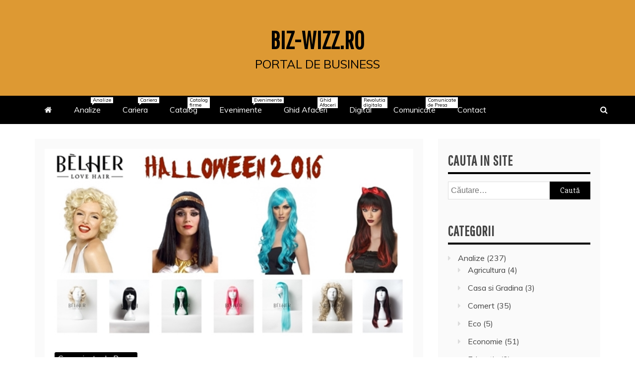

--- FILE ---
content_type: text/html; charset=UTF-8
request_url: https://biz-wizz.ro/de-halloween-peruca-potrivita-te-va-ajuta-sa-obtii-o-transformare-wow/
body_size: 75269
content:
<!doctype html>
<html lang="ro-RO">
<head>
    <meta charset="UTF-8">
    <meta name="viewport" content="width=device-width, initial-scale=1">
    <link rel="profile" href="https://gmpg.org/xfn/11">

    <meta name='robots' content='index, follow, max-image-preview:large, max-snippet:-1, max-video-preview:-1' />

	<!-- This site is optimized with the Yoast SEO plugin v21.8.1 - https://yoast.com/wordpress/plugins/seo/ -->
	<title>De Halloween, PERUCA potrivita te va ajuta sa obtii o transformare “Wow” - Biz-Wizz.ro</title>
	<link rel="canonical" href="https://biz-wizz.ro/de-halloween-peruca-potrivita-te-va-ajuta-sa-obtii-o-transformare-wow/" />
	<meta property="og:locale" content="ro_RO" />
	<meta property="og:type" content="article" />
	<meta property="og:title" content="De Halloween, PERUCA potrivita te va ajuta sa obtii o transformare “Wow” - Biz-Wizz.ro" />
	<meta property="og:description" content="Halloween-ul se apropie! Peste tot, in cluburi, baruri, centre comerciale si chiar si la locul de munca, se organizeaza petreceri de Halloween, unde lumea se" />
	<meta property="og:url" content="https://biz-wizz.ro/de-halloween-peruca-potrivita-te-va-ajuta-sa-obtii-o-transformare-wow/" />
	<meta property="og:site_name" content="Biz-Wizz.ro" />
	<meta property="article:publisher" content="https://www.facebook.com/bizwizzro/" />
	<meta property="article:published_time" content="2016-10-25T08:23:05+00:00" />
	<meta property="article:modified_time" content="2016-10-25T08:38:18+00:00" />
	<meta property="og:image" content="https://biz-wizz.ro/wp-content/uploads/2016/10/Halloween-1.jpg" />
	<meta property="og:image:width" content="600" />
	<meta property="og:image:height" content="314" />
	<meta property="og:image:type" content="image/jpeg" />
	<meta name="author" content="admin" />
	<meta name="twitter:label1" content="Scris de" />
	<meta name="twitter:data1" content="admin" />
	<meta name="twitter:label2" content="Timp estimat pentru citire" />
	<meta name="twitter:data2" content="2 minute" />
	<script type="application/ld+json" class="yoast-schema-graph">{"@context":"https://schema.org","@graph":[{"@type":"Article","@id":"https://biz-wizz.ro/de-halloween-peruca-potrivita-te-va-ajuta-sa-obtii-o-transformare-wow/#article","isPartOf":{"@id":"https://biz-wizz.ro/de-halloween-peruca-potrivita-te-va-ajuta-sa-obtii-o-transformare-wow/"},"author":{"name":"admin","@id":"https://biz-wizz.ro/#/schema/person/ca1831a4aa2fe8ebb772968cfe081a84"},"headline":"De Halloween, PERUCA potrivita te va ajuta sa obtii o transformare “Wow”","datePublished":"2016-10-25T08:23:05+00:00","dateModified":"2016-10-25T08:38:18+00:00","mainEntityOfPage":{"@id":"https://biz-wizz.ro/de-halloween-peruca-potrivita-te-va-ajuta-sa-obtii-o-transformare-wow/"},"wordCount":336,"publisher":{"@id":"https://biz-wizz.ro/#organization"},"image":{"@id":"https://biz-wizz.ro/de-halloween-peruca-potrivita-te-va-ajuta-sa-obtii-o-transformare-wow/#primaryimage"},"thumbnailUrl":"https://biz-wizz.ro/wp-content/uploads/2016/10/Halloween-1.jpg","articleSection":["Comunicate de Presa"],"inLanguage":"ro-RO"},{"@type":"WebPage","@id":"https://biz-wizz.ro/de-halloween-peruca-potrivita-te-va-ajuta-sa-obtii-o-transformare-wow/","url":"https://biz-wizz.ro/de-halloween-peruca-potrivita-te-va-ajuta-sa-obtii-o-transformare-wow/","name":"De Halloween, PERUCA potrivita te va ajuta sa obtii o transformare “Wow” - Biz-Wizz.ro","isPartOf":{"@id":"https://biz-wizz.ro/#website"},"primaryImageOfPage":{"@id":"https://biz-wizz.ro/de-halloween-peruca-potrivita-te-va-ajuta-sa-obtii-o-transformare-wow/#primaryimage"},"image":{"@id":"https://biz-wizz.ro/de-halloween-peruca-potrivita-te-va-ajuta-sa-obtii-o-transformare-wow/#primaryimage"},"thumbnailUrl":"https://biz-wizz.ro/wp-content/uploads/2016/10/Halloween-1.jpg","datePublished":"2016-10-25T08:23:05+00:00","dateModified":"2016-10-25T08:38:18+00:00","breadcrumb":{"@id":"https://biz-wizz.ro/de-halloween-peruca-potrivita-te-va-ajuta-sa-obtii-o-transformare-wow/#breadcrumb"},"inLanguage":"ro-RO","potentialAction":[{"@type":"ReadAction","target":["https://biz-wizz.ro/de-halloween-peruca-potrivita-te-va-ajuta-sa-obtii-o-transformare-wow/"]}]},{"@type":"ImageObject","inLanguage":"ro-RO","@id":"https://biz-wizz.ro/de-halloween-peruca-potrivita-te-va-ajuta-sa-obtii-o-transformare-wow/#primaryimage","url":"https://biz-wizz.ro/wp-content/uploads/2016/10/Halloween-1.jpg","contentUrl":"https://biz-wizz.ro/wp-content/uploads/2016/10/Halloween-1.jpg","width":600,"height":314},{"@type":"BreadcrumbList","@id":"https://biz-wizz.ro/de-halloween-peruca-potrivita-te-va-ajuta-sa-obtii-o-transformare-wow/#breadcrumb","itemListElement":[{"@type":"ListItem","position":1,"name":"Home","item":"https://biz-wizz.ro/"},{"@type":"ListItem","position":2,"name":"De Halloween, PERUCA potrivita te va ajuta sa obtii o transformare “Wow”"}]},{"@type":"WebSite","@id":"https://biz-wizz.ro/#website","url":"https://biz-wizz.ro/","name":"Biz-Wizz.ro","description":"Portal de business","publisher":{"@id":"https://biz-wizz.ro/#organization"},"potentialAction":[{"@type":"SearchAction","target":{"@type":"EntryPoint","urlTemplate":"https://biz-wizz.ro/?s={search_term_string}"},"query-input":"required name=search_term_string"}],"inLanguage":"ro-RO"},{"@type":"Organization","@id":"https://biz-wizz.ro/#organization","name":"Biz-Wizz.ro","url":"https://biz-wizz.ro/","logo":{"@type":"ImageObject","inLanguage":"ro-RO","@id":"https://biz-wizz.ro/#/schema/logo/image/","url":"https://biz-wizz.ro/wp-content/uploads/2019/12/biz-wizz-e1580883633824.png","contentUrl":"https://biz-wizz.ro/wp-content/uploads/2019/12/biz-wizz-e1580883633824.png","width":300,"height":268,"caption":"Biz-Wizz.ro"},"image":{"@id":"https://biz-wizz.ro/#/schema/logo/image/"},"sameAs":["https://www.facebook.com/bizwizzro/"]},{"@type":"Person","@id":"https://biz-wizz.ro/#/schema/person/ca1831a4aa2fe8ebb772968cfe081a84","name":"admin","image":{"@type":"ImageObject","inLanguage":"ro-RO","@id":"https://biz-wizz.ro/#/schema/person/image/","url":"https://secure.gravatar.com/avatar/ad043fd62a26eb6624c3d737e3ca7d3c?s=96&d=mm&r=g","contentUrl":"https://secure.gravatar.com/avatar/ad043fd62a26eb6624c3d737e3ca7d3c?s=96&d=mm&r=g","caption":"admin"}}]}</script>
	<!-- / Yoast SEO plugin. -->


<link rel='dns-prefetch' href='//fonts.googleapis.com' />
<link rel="alternate" type="application/rss+xml" title="Biz-Wizz.ro &raquo; Flux" href="https://biz-wizz.ro/feed/" />
<link rel="alternate" type="application/rss+xml" title="Biz-Wizz.ro &raquo; Flux comentarii" href="https://biz-wizz.ro/comments/feed/" />
<script type="text/javascript">
window._wpemojiSettings = {"baseUrl":"https:\/\/s.w.org\/images\/core\/emoji\/14.0.0\/72x72\/","ext":".png","svgUrl":"https:\/\/s.w.org\/images\/core\/emoji\/14.0.0\/svg\/","svgExt":".svg","source":{"concatemoji":"https:\/\/biz-wizz.ro\/wp-includes\/js\/wp-emoji-release.min.js?ver=6.2.8"}};
/*! This file is auto-generated */
!function(e,a,t){var n,r,o,i=a.createElement("canvas"),p=i.getContext&&i.getContext("2d");function s(e,t){p.clearRect(0,0,i.width,i.height),p.fillText(e,0,0);e=i.toDataURL();return p.clearRect(0,0,i.width,i.height),p.fillText(t,0,0),e===i.toDataURL()}function c(e){var t=a.createElement("script");t.src=e,t.defer=t.type="text/javascript",a.getElementsByTagName("head")[0].appendChild(t)}for(o=Array("flag","emoji"),t.supports={everything:!0,everythingExceptFlag:!0},r=0;r<o.length;r++)t.supports[o[r]]=function(e){if(p&&p.fillText)switch(p.textBaseline="top",p.font="600 32px Arial",e){case"flag":return s("\ud83c\udff3\ufe0f\u200d\u26a7\ufe0f","\ud83c\udff3\ufe0f\u200b\u26a7\ufe0f")?!1:!s("\ud83c\uddfa\ud83c\uddf3","\ud83c\uddfa\u200b\ud83c\uddf3")&&!s("\ud83c\udff4\udb40\udc67\udb40\udc62\udb40\udc65\udb40\udc6e\udb40\udc67\udb40\udc7f","\ud83c\udff4\u200b\udb40\udc67\u200b\udb40\udc62\u200b\udb40\udc65\u200b\udb40\udc6e\u200b\udb40\udc67\u200b\udb40\udc7f");case"emoji":return!s("\ud83e\udef1\ud83c\udffb\u200d\ud83e\udef2\ud83c\udfff","\ud83e\udef1\ud83c\udffb\u200b\ud83e\udef2\ud83c\udfff")}return!1}(o[r]),t.supports.everything=t.supports.everything&&t.supports[o[r]],"flag"!==o[r]&&(t.supports.everythingExceptFlag=t.supports.everythingExceptFlag&&t.supports[o[r]]);t.supports.everythingExceptFlag=t.supports.everythingExceptFlag&&!t.supports.flag,t.DOMReady=!1,t.readyCallback=function(){t.DOMReady=!0},t.supports.everything||(n=function(){t.readyCallback()},a.addEventListener?(a.addEventListener("DOMContentLoaded",n,!1),e.addEventListener("load",n,!1)):(e.attachEvent("onload",n),a.attachEvent("onreadystatechange",function(){"complete"===a.readyState&&t.readyCallback()})),(e=t.source||{}).concatemoji?c(e.concatemoji):e.wpemoji&&e.twemoji&&(c(e.twemoji),c(e.wpemoji)))}(window,document,window._wpemojiSettings);
</script>
<style type="text/css">
img.wp-smiley,
img.emoji {
	display: inline !important;
	border: none !important;
	box-shadow: none !important;
	height: 1em !important;
	width: 1em !important;
	margin: 0 0.07em !important;
	vertical-align: -0.1em !important;
	background: none !important;
	padding: 0 !important;
}
</style>
	<link rel='stylesheet' id='wp-block-library-css' href='https://biz-wizz.ro/wp-includes/css/dist/block-library/style.min.css?ver=6.2.8' type='text/css' media='all' />
<style id='wp-block-library-theme-inline-css' type='text/css'>
.wp-block-audio figcaption{color:#555;font-size:13px;text-align:center}.is-dark-theme .wp-block-audio figcaption{color:hsla(0,0%,100%,.65)}.wp-block-audio{margin:0 0 1em}.wp-block-code{border:1px solid #ccc;border-radius:4px;font-family:Menlo,Consolas,monaco,monospace;padding:.8em 1em}.wp-block-embed figcaption{color:#555;font-size:13px;text-align:center}.is-dark-theme .wp-block-embed figcaption{color:hsla(0,0%,100%,.65)}.wp-block-embed{margin:0 0 1em}.blocks-gallery-caption{color:#555;font-size:13px;text-align:center}.is-dark-theme .blocks-gallery-caption{color:hsla(0,0%,100%,.65)}.wp-block-image figcaption{color:#555;font-size:13px;text-align:center}.is-dark-theme .wp-block-image figcaption{color:hsla(0,0%,100%,.65)}.wp-block-image{margin:0 0 1em}.wp-block-pullquote{border-bottom:4px solid;border-top:4px solid;color:currentColor;margin-bottom:1.75em}.wp-block-pullquote cite,.wp-block-pullquote footer,.wp-block-pullquote__citation{color:currentColor;font-size:.8125em;font-style:normal;text-transform:uppercase}.wp-block-quote{border-left:.25em solid;margin:0 0 1.75em;padding-left:1em}.wp-block-quote cite,.wp-block-quote footer{color:currentColor;font-size:.8125em;font-style:normal;position:relative}.wp-block-quote.has-text-align-right{border-left:none;border-right:.25em solid;padding-left:0;padding-right:1em}.wp-block-quote.has-text-align-center{border:none;padding-left:0}.wp-block-quote.is-large,.wp-block-quote.is-style-large,.wp-block-quote.is-style-plain{border:none}.wp-block-search .wp-block-search__label{font-weight:700}.wp-block-search__button{border:1px solid #ccc;padding:.375em .625em}:where(.wp-block-group.has-background){padding:1.25em 2.375em}.wp-block-separator.has-css-opacity{opacity:.4}.wp-block-separator{border:none;border-bottom:2px solid;margin-left:auto;margin-right:auto}.wp-block-separator.has-alpha-channel-opacity{opacity:1}.wp-block-separator:not(.is-style-wide):not(.is-style-dots){width:100px}.wp-block-separator.has-background:not(.is-style-dots){border-bottom:none;height:1px}.wp-block-separator.has-background:not(.is-style-wide):not(.is-style-dots){height:2px}.wp-block-table{margin:0 0 1em}.wp-block-table td,.wp-block-table th{word-break:normal}.wp-block-table figcaption{color:#555;font-size:13px;text-align:center}.is-dark-theme .wp-block-table figcaption{color:hsla(0,0%,100%,.65)}.wp-block-video figcaption{color:#555;font-size:13px;text-align:center}.is-dark-theme .wp-block-video figcaption{color:hsla(0,0%,100%,.65)}.wp-block-video{margin:0 0 1em}.wp-block-template-part.has-background{margin-bottom:0;margin-top:0;padding:1.25em 2.375em}
</style>
<link rel='stylesheet' id='classic-theme-styles-css' href='https://biz-wizz.ro/wp-includes/css/classic-themes.min.css?ver=6.2.8' type='text/css' media='all' />
<style id='global-styles-inline-css' type='text/css'>
body{--wp--preset--color--black: #000000;--wp--preset--color--cyan-bluish-gray: #abb8c3;--wp--preset--color--white: #ffffff;--wp--preset--color--pale-pink: #f78da7;--wp--preset--color--vivid-red: #cf2e2e;--wp--preset--color--luminous-vivid-orange: #ff6900;--wp--preset--color--luminous-vivid-amber: #fcb900;--wp--preset--color--light-green-cyan: #7bdcb5;--wp--preset--color--vivid-green-cyan: #00d084;--wp--preset--color--pale-cyan-blue: #8ed1fc;--wp--preset--color--vivid-cyan-blue: #0693e3;--wp--preset--color--vivid-purple: #9b51e0;--wp--preset--gradient--vivid-cyan-blue-to-vivid-purple: linear-gradient(135deg,rgba(6,147,227,1) 0%,rgb(155,81,224) 100%);--wp--preset--gradient--light-green-cyan-to-vivid-green-cyan: linear-gradient(135deg,rgb(122,220,180) 0%,rgb(0,208,130) 100%);--wp--preset--gradient--luminous-vivid-amber-to-luminous-vivid-orange: linear-gradient(135deg,rgba(252,185,0,1) 0%,rgba(255,105,0,1) 100%);--wp--preset--gradient--luminous-vivid-orange-to-vivid-red: linear-gradient(135deg,rgba(255,105,0,1) 0%,rgb(207,46,46) 100%);--wp--preset--gradient--very-light-gray-to-cyan-bluish-gray: linear-gradient(135deg,rgb(238,238,238) 0%,rgb(169,184,195) 100%);--wp--preset--gradient--cool-to-warm-spectrum: linear-gradient(135deg,rgb(74,234,220) 0%,rgb(151,120,209) 20%,rgb(207,42,186) 40%,rgb(238,44,130) 60%,rgb(251,105,98) 80%,rgb(254,248,76) 100%);--wp--preset--gradient--blush-light-purple: linear-gradient(135deg,rgb(255,206,236) 0%,rgb(152,150,240) 100%);--wp--preset--gradient--blush-bordeaux: linear-gradient(135deg,rgb(254,205,165) 0%,rgb(254,45,45) 50%,rgb(107,0,62) 100%);--wp--preset--gradient--luminous-dusk: linear-gradient(135deg,rgb(255,203,112) 0%,rgb(199,81,192) 50%,rgb(65,88,208) 100%);--wp--preset--gradient--pale-ocean: linear-gradient(135deg,rgb(255,245,203) 0%,rgb(182,227,212) 50%,rgb(51,167,181) 100%);--wp--preset--gradient--electric-grass: linear-gradient(135deg,rgb(202,248,128) 0%,rgb(113,206,126) 100%);--wp--preset--gradient--midnight: linear-gradient(135deg,rgb(2,3,129) 0%,rgb(40,116,252) 100%);--wp--preset--duotone--dark-grayscale: url('#wp-duotone-dark-grayscale');--wp--preset--duotone--grayscale: url('#wp-duotone-grayscale');--wp--preset--duotone--purple-yellow: url('#wp-duotone-purple-yellow');--wp--preset--duotone--blue-red: url('#wp-duotone-blue-red');--wp--preset--duotone--midnight: url('#wp-duotone-midnight');--wp--preset--duotone--magenta-yellow: url('#wp-duotone-magenta-yellow');--wp--preset--duotone--purple-green: url('#wp-duotone-purple-green');--wp--preset--duotone--blue-orange: url('#wp-duotone-blue-orange');--wp--preset--font-size--small: 13px;--wp--preset--font-size--medium: 20px;--wp--preset--font-size--large: 36px;--wp--preset--font-size--x-large: 42px;--wp--preset--spacing--20: 0.44rem;--wp--preset--spacing--30: 0.67rem;--wp--preset--spacing--40: 1rem;--wp--preset--spacing--50: 1.5rem;--wp--preset--spacing--60: 2.25rem;--wp--preset--spacing--70: 3.38rem;--wp--preset--spacing--80: 5.06rem;--wp--preset--shadow--natural: 6px 6px 9px rgba(0, 0, 0, 0.2);--wp--preset--shadow--deep: 12px 12px 50px rgba(0, 0, 0, 0.4);--wp--preset--shadow--sharp: 6px 6px 0px rgba(0, 0, 0, 0.2);--wp--preset--shadow--outlined: 6px 6px 0px -3px rgba(255, 255, 255, 1), 6px 6px rgba(0, 0, 0, 1);--wp--preset--shadow--crisp: 6px 6px 0px rgba(0, 0, 0, 1);}:where(.is-layout-flex){gap: 0.5em;}body .is-layout-flow > .alignleft{float: left;margin-inline-start: 0;margin-inline-end: 2em;}body .is-layout-flow > .alignright{float: right;margin-inline-start: 2em;margin-inline-end: 0;}body .is-layout-flow > .aligncenter{margin-left: auto !important;margin-right: auto !important;}body .is-layout-constrained > .alignleft{float: left;margin-inline-start: 0;margin-inline-end: 2em;}body .is-layout-constrained > .alignright{float: right;margin-inline-start: 2em;margin-inline-end: 0;}body .is-layout-constrained > .aligncenter{margin-left: auto !important;margin-right: auto !important;}body .is-layout-constrained > :where(:not(.alignleft):not(.alignright):not(.alignfull)){max-width: var(--wp--style--global--content-size);margin-left: auto !important;margin-right: auto !important;}body .is-layout-constrained > .alignwide{max-width: var(--wp--style--global--wide-size);}body .is-layout-flex{display: flex;}body .is-layout-flex{flex-wrap: wrap;align-items: center;}body .is-layout-flex > *{margin: 0;}:where(.wp-block-columns.is-layout-flex){gap: 2em;}.has-black-color{color: var(--wp--preset--color--black) !important;}.has-cyan-bluish-gray-color{color: var(--wp--preset--color--cyan-bluish-gray) !important;}.has-white-color{color: var(--wp--preset--color--white) !important;}.has-pale-pink-color{color: var(--wp--preset--color--pale-pink) !important;}.has-vivid-red-color{color: var(--wp--preset--color--vivid-red) !important;}.has-luminous-vivid-orange-color{color: var(--wp--preset--color--luminous-vivid-orange) !important;}.has-luminous-vivid-amber-color{color: var(--wp--preset--color--luminous-vivid-amber) !important;}.has-light-green-cyan-color{color: var(--wp--preset--color--light-green-cyan) !important;}.has-vivid-green-cyan-color{color: var(--wp--preset--color--vivid-green-cyan) !important;}.has-pale-cyan-blue-color{color: var(--wp--preset--color--pale-cyan-blue) !important;}.has-vivid-cyan-blue-color{color: var(--wp--preset--color--vivid-cyan-blue) !important;}.has-vivid-purple-color{color: var(--wp--preset--color--vivid-purple) !important;}.has-black-background-color{background-color: var(--wp--preset--color--black) !important;}.has-cyan-bluish-gray-background-color{background-color: var(--wp--preset--color--cyan-bluish-gray) !important;}.has-white-background-color{background-color: var(--wp--preset--color--white) !important;}.has-pale-pink-background-color{background-color: var(--wp--preset--color--pale-pink) !important;}.has-vivid-red-background-color{background-color: var(--wp--preset--color--vivid-red) !important;}.has-luminous-vivid-orange-background-color{background-color: var(--wp--preset--color--luminous-vivid-orange) !important;}.has-luminous-vivid-amber-background-color{background-color: var(--wp--preset--color--luminous-vivid-amber) !important;}.has-light-green-cyan-background-color{background-color: var(--wp--preset--color--light-green-cyan) !important;}.has-vivid-green-cyan-background-color{background-color: var(--wp--preset--color--vivid-green-cyan) !important;}.has-pale-cyan-blue-background-color{background-color: var(--wp--preset--color--pale-cyan-blue) !important;}.has-vivid-cyan-blue-background-color{background-color: var(--wp--preset--color--vivid-cyan-blue) !important;}.has-vivid-purple-background-color{background-color: var(--wp--preset--color--vivid-purple) !important;}.has-black-border-color{border-color: var(--wp--preset--color--black) !important;}.has-cyan-bluish-gray-border-color{border-color: var(--wp--preset--color--cyan-bluish-gray) !important;}.has-white-border-color{border-color: var(--wp--preset--color--white) !important;}.has-pale-pink-border-color{border-color: var(--wp--preset--color--pale-pink) !important;}.has-vivid-red-border-color{border-color: var(--wp--preset--color--vivid-red) !important;}.has-luminous-vivid-orange-border-color{border-color: var(--wp--preset--color--luminous-vivid-orange) !important;}.has-luminous-vivid-amber-border-color{border-color: var(--wp--preset--color--luminous-vivid-amber) !important;}.has-light-green-cyan-border-color{border-color: var(--wp--preset--color--light-green-cyan) !important;}.has-vivid-green-cyan-border-color{border-color: var(--wp--preset--color--vivid-green-cyan) !important;}.has-pale-cyan-blue-border-color{border-color: var(--wp--preset--color--pale-cyan-blue) !important;}.has-vivid-cyan-blue-border-color{border-color: var(--wp--preset--color--vivid-cyan-blue) !important;}.has-vivid-purple-border-color{border-color: var(--wp--preset--color--vivid-purple) !important;}.has-vivid-cyan-blue-to-vivid-purple-gradient-background{background: var(--wp--preset--gradient--vivid-cyan-blue-to-vivid-purple) !important;}.has-light-green-cyan-to-vivid-green-cyan-gradient-background{background: var(--wp--preset--gradient--light-green-cyan-to-vivid-green-cyan) !important;}.has-luminous-vivid-amber-to-luminous-vivid-orange-gradient-background{background: var(--wp--preset--gradient--luminous-vivid-amber-to-luminous-vivid-orange) !important;}.has-luminous-vivid-orange-to-vivid-red-gradient-background{background: var(--wp--preset--gradient--luminous-vivid-orange-to-vivid-red) !important;}.has-very-light-gray-to-cyan-bluish-gray-gradient-background{background: var(--wp--preset--gradient--very-light-gray-to-cyan-bluish-gray) !important;}.has-cool-to-warm-spectrum-gradient-background{background: var(--wp--preset--gradient--cool-to-warm-spectrum) !important;}.has-blush-light-purple-gradient-background{background: var(--wp--preset--gradient--blush-light-purple) !important;}.has-blush-bordeaux-gradient-background{background: var(--wp--preset--gradient--blush-bordeaux) !important;}.has-luminous-dusk-gradient-background{background: var(--wp--preset--gradient--luminous-dusk) !important;}.has-pale-ocean-gradient-background{background: var(--wp--preset--gradient--pale-ocean) !important;}.has-electric-grass-gradient-background{background: var(--wp--preset--gradient--electric-grass) !important;}.has-midnight-gradient-background{background: var(--wp--preset--gradient--midnight) !important;}.has-small-font-size{font-size: var(--wp--preset--font-size--small) !important;}.has-medium-font-size{font-size: var(--wp--preset--font-size--medium) !important;}.has-large-font-size{font-size: var(--wp--preset--font-size--large) !important;}.has-x-large-font-size{font-size: var(--wp--preset--font-size--x-large) !important;}
.wp-block-navigation a:where(:not(.wp-element-button)){color: inherit;}
:where(.wp-block-columns.is-layout-flex){gap: 2em;}
.wp-block-pullquote{font-size: 1.5em;line-height: 1.6;}
</style>
<link rel='stylesheet' id='mag-and-news-heading-css' href='//fonts.googleapis.com/css2?family=Pathway+Gothic+One&#038;display=swa&#038;ver=6.2.8' type='text/css' media='all' />
<link rel='stylesheet' id='mag-and-news-body-css' href='//fonts.googleapis.com/css?family=Muli&#038;ver=6.2.8' type='text/css' media='all' />
<link rel='stylesheet' id='refined-magazine-style-css' href='https://biz-wizz.ro/wp-content/themes/refined-magazine/style.css?ver=6.2.8' type='text/css' media='all' />
<style id='refined-magazine-style-inline-css' type='text/css'>
.site-branding h1, .site-branding p.site-title,.ct-dark-mode .site-title a, .site-title, .site-title a, .site-title a:hover, .site-title a:visited:hover { color: #000; }.ct-dark-mode .site-branding  .site-description, .site-branding  .site-description { color: #000; }.entry-content a, .entry-title a:hover, .related-title a:hover, .posts-navigation .nav-previous a:hover, .post-navigation .nav-previous a:hover, .posts-navigation .nav-next a:hover, .post-navigation .nav-next a:hover, #comments .comment-content a:hover, #comments .comment-author a:hover, .offcanvas-menu nav ul.top-menu li a:hover, .offcanvas-menu nav ul.top-menu li.current-menu-item > a, .error-404-title, #refined-magazine-breadcrumbs a:hover, .entry-content a.read-more-text:hover, a:hover, a:visited:hover, .widget_refined_magazine_category_tabbed_widget.widget ul.ct-nav-tabs li a  { color : #000; }.candid-refined-post-format, .refined-magazine-featured-block .refined-magazine-col-2 .candid-refined-post-format, .cat-links a,.top-bar,.main-navigation ul li a:hover, .main-navigation ul li.current-menu-item > a, .main-navigation ul li a:hover, .main-navigation ul li.current-menu-item > a, .trending-title, .search-form input[type=submit], input[type="submit"], ::selection, #toTop, .breadcrumbs span.breadcrumb, article.sticky .refined-magazine-content-container, .candid-pagination .page-numbers.current, .candid-pagination .page-numbers:hover, .ct-title-head, .widget-title:before, .widget ul.ct-nav-tabs:before, .widget ul.ct-nav-tabs li.ct-title-head:hover, .widget ul.ct-nav-tabs li.ct-title-head.ui-tabs-active { background-color : #000; }.candid-refined-post-format, .refined-magazine-featured-block .refined-magazine-col-2 .candid-refined-post-format, blockquote, .search-form input[type="submit"], input[type="submit"], .candid-pagination .page-numbers { border-color : #000; }.cat-links a:focus{ outline : 1px dashed #000; }.ct-post-overlay .post-content, .ct-post-overlay .post-content a, .widget .ct-post-overlay .post-content a, .widget .ct-post-overlay .post-content a:visited, .ct-post-overlay .post-content a:visited:hover, .slide-details:hover .cat-links a { color: #fff; }.logo-wrapper-block{background-color : #dd9933; }@media (min-width: 1600px){.ct-boxed #page{max-width : 1500px; }}
</style>
<link rel='stylesheet' id='mag-and-news-style-css' href='https://biz-wizz.ro/wp-content/themes/mag-and-news/style.css?ver=6.2.8' type='text/css' media='all' />
<style id='mag-and-news-style-inline-css' type='text/css'>
.show-more{ background-color : #000; }
</style>
<link rel='stylesheet' id='google-fonts-css' href='//fonts.googleapis.com/css?family=Slabo+27px%7CMuli&#038;display=swap&#038;ver=6.2.8' type='text/css' media='all' />
<link rel='stylesheet' id='font-awesome-4-css' href='https://biz-wizz.ro/wp-content/themes/refined-magazine/candidthemes/assets/framework/Font-Awesome/css/font-awesome.min.css?ver=1.0.0' type='text/css' media='all' />
<link rel='stylesheet' id='slick-css-css' href='https://biz-wizz.ro/wp-content/themes/refined-magazine/candidthemes/assets/framework/slick/slick.css?ver=6.2.8' type='text/css' media='all' />
<link rel='stylesheet' id='slick-theme-css-css' href='https://biz-wizz.ro/wp-content/themes/refined-magazine/candidthemes/assets/framework/slick/slick-theme.css?ver=6.2.8' type='text/css' media='all' />
<script type='text/javascript' src='https://biz-wizz.ro/wp-includes/js/jquery/jquery.min.js?ver=3.6.4' id='jquery-core-js'></script>
<script type='text/javascript' src='https://biz-wizz.ro/wp-includes/js/jquery/jquery-migrate.min.js?ver=3.4.0' id='jquery-migrate-js'></script>
<link rel="https://api.w.org/" href="https://biz-wizz.ro/wp-json/" /><link rel="alternate" type="application/json" href="https://biz-wizz.ro/wp-json/wp/v2/posts/2247" /><link rel="EditURI" type="application/rsd+xml" title="RSD" href="https://biz-wizz.ro/xmlrpc.php?rsd" />
<link rel="wlwmanifest" type="application/wlwmanifest+xml" href="https://biz-wizz.ro/wp-includes/wlwmanifest.xml" />
<meta name="generator" content="WordPress 6.2.8" />
<link rel='shortlink' href='https://biz-wizz.ro/?p=2247' />
<link rel="alternate" type="application/json+oembed" href="https://biz-wizz.ro/wp-json/oembed/1.0/embed?url=https%3A%2F%2Fbiz-wizz.ro%2Fde-halloween-peruca-potrivita-te-va-ajuta-sa-obtii-o-transformare-wow%2F" />
<link rel="alternate" type="text/xml+oembed" href="https://biz-wizz.ro/wp-json/oembed/1.0/embed?url=https%3A%2F%2Fbiz-wizz.ro%2Fde-halloween-peruca-potrivita-te-va-ajuta-sa-obtii-o-transformare-wow%2F&#038;format=xml" />
<link rel="icon" href="https://biz-wizz.ro/wp-content/uploads/2019/12/favicon-bizwizz.png" sizes="32x32" />
<link rel="icon" href="https://biz-wizz.ro/wp-content/uploads/2019/12/favicon-bizwizz.png" sizes="192x192" />
<link rel="apple-touch-icon" href="https://biz-wizz.ro/wp-content/uploads/2019/12/favicon-bizwizz.png" />
<meta name="msapplication-TileImage" content="https://biz-wizz.ro/wp-content/uploads/2019/12/favicon-bizwizz.png" />
	<meta charset="UTF-8"/> 
</head>
<body class="post-template-default single single-post postid-2247 single-format-standard wp-embed-responsive ct-bg ct-full-layout ct-sticky-sidebar right-sidebar" itemtype="https://schema.org/Blog" itemscope>
<svg xmlns="http://www.w3.org/2000/svg" viewBox="0 0 0 0" width="0" height="0" focusable="false" role="none" style="visibility: hidden; position: absolute; left: -9999px; overflow: hidden;" ><defs><filter id="wp-duotone-dark-grayscale"><feColorMatrix color-interpolation-filters="sRGB" type="matrix" values=" .299 .587 .114 0 0 .299 .587 .114 0 0 .299 .587 .114 0 0 .299 .587 .114 0 0 " /><feComponentTransfer color-interpolation-filters="sRGB" ><feFuncR type="table" tableValues="0 0.49803921568627" /><feFuncG type="table" tableValues="0 0.49803921568627" /><feFuncB type="table" tableValues="0 0.49803921568627" /><feFuncA type="table" tableValues="1 1" /></feComponentTransfer><feComposite in2="SourceGraphic" operator="in" /></filter></defs></svg><svg xmlns="http://www.w3.org/2000/svg" viewBox="0 0 0 0" width="0" height="0" focusable="false" role="none" style="visibility: hidden; position: absolute; left: -9999px; overflow: hidden;" ><defs><filter id="wp-duotone-grayscale"><feColorMatrix color-interpolation-filters="sRGB" type="matrix" values=" .299 .587 .114 0 0 .299 .587 .114 0 0 .299 .587 .114 0 0 .299 .587 .114 0 0 " /><feComponentTransfer color-interpolation-filters="sRGB" ><feFuncR type="table" tableValues="0 1" /><feFuncG type="table" tableValues="0 1" /><feFuncB type="table" tableValues="0 1" /><feFuncA type="table" tableValues="1 1" /></feComponentTransfer><feComposite in2="SourceGraphic" operator="in" /></filter></defs></svg><svg xmlns="http://www.w3.org/2000/svg" viewBox="0 0 0 0" width="0" height="0" focusable="false" role="none" style="visibility: hidden; position: absolute; left: -9999px; overflow: hidden;" ><defs><filter id="wp-duotone-purple-yellow"><feColorMatrix color-interpolation-filters="sRGB" type="matrix" values=" .299 .587 .114 0 0 .299 .587 .114 0 0 .299 .587 .114 0 0 .299 .587 .114 0 0 " /><feComponentTransfer color-interpolation-filters="sRGB" ><feFuncR type="table" tableValues="0.54901960784314 0.98823529411765" /><feFuncG type="table" tableValues="0 1" /><feFuncB type="table" tableValues="0.71764705882353 0.25490196078431" /><feFuncA type="table" tableValues="1 1" /></feComponentTransfer><feComposite in2="SourceGraphic" operator="in" /></filter></defs></svg><svg xmlns="http://www.w3.org/2000/svg" viewBox="0 0 0 0" width="0" height="0" focusable="false" role="none" style="visibility: hidden; position: absolute; left: -9999px; overflow: hidden;" ><defs><filter id="wp-duotone-blue-red"><feColorMatrix color-interpolation-filters="sRGB" type="matrix" values=" .299 .587 .114 0 0 .299 .587 .114 0 0 .299 .587 .114 0 0 .299 .587 .114 0 0 " /><feComponentTransfer color-interpolation-filters="sRGB" ><feFuncR type="table" tableValues="0 1" /><feFuncG type="table" tableValues="0 0.27843137254902" /><feFuncB type="table" tableValues="0.5921568627451 0.27843137254902" /><feFuncA type="table" tableValues="1 1" /></feComponentTransfer><feComposite in2="SourceGraphic" operator="in" /></filter></defs></svg><svg xmlns="http://www.w3.org/2000/svg" viewBox="0 0 0 0" width="0" height="0" focusable="false" role="none" style="visibility: hidden; position: absolute; left: -9999px; overflow: hidden;" ><defs><filter id="wp-duotone-midnight"><feColorMatrix color-interpolation-filters="sRGB" type="matrix" values=" .299 .587 .114 0 0 .299 .587 .114 0 0 .299 .587 .114 0 0 .299 .587 .114 0 0 " /><feComponentTransfer color-interpolation-filters="sRGB" ><feFuncR type="table" tableValues="0 0" /><feFuncG type="table" tableValues="0 0.64705882352941" /><feFuncB type="table" tableValues="0 1" /><feFuncA type="table" tableValues="1 1" /></feComponentTransfer><feComposite in2="SourceGraphic" operator="in" /></filter></defs></svg><svg xmlns="http://www.w3.org/2000/svg" viewBox="0 0 0 0" width="0" height="0" focusable="false" role="none" style="visibility: hidden; position: absolute; left: -9999px; overflow: hidden;" ><defs><filter id="wp-duotone-magenta-yellow"><feColorMatrix color-interpolation-filters="sRGB" type="matrix" values=" .299 .587 .114 0 0 .299 .587 .114 0 0 .299 .587 .114 0 0 .299 .587 .114 0 0 " /><feComponentTransfer color-interpolation-filters="sRGB" ><feFuncR type="table" tableValues="0.78039215686275 1" /><feFuncG type="table" tableValues="0 0.94901960784314" /><feFuncB type="table" tableValues="0.35294117647059 0.47058823529412" /><feFuncA type="table" tableValues="1 1" /></feComponentTransfer><feComposite in2="SourceGraphic" operator="in" /></filter></defs></svg><svg xmlns="http://www.w3.org/2000/svg" viewBox="0 0 0 0" width="0" height="0" focusable="false" role="none" style="visibility: hidden; position: absolute; left: -9999px; overflow: hidden;" ><defs><filter id="wp-duotone-purple-green"><feColorMatrix color-interpolation-filters="sRGB" type="matrix" values=" .299 .587 .114 0 0 .299 .587 .114 0 0 .299 .587 .114 0 0 .299 .587 .114 0 0 " /><feComponentTransfer color-interpolation-filters="sRGB" ><feFuncR type="table" tableValues="0.65098039215686 0.40392156862745" /><feFuncG type="table" tableValues="0 1" /><feFuncB type="table" tableValues="0.44705882352941 0.4" /><feFuncA type="table" tableValues="1 1" /></feComponentTransfer><feComposite in2="SourceGraphic" operator="in" /></filter></defs></svg><svg xmlns="http://www.w3.org/2000/svg" viewBox="0 0 0 0" width="0" height="0" focusable="false" role="none" style="visibility: hidden; position: absolute; left: -9999px; overflow: hidden;" ><defs><filter id="wp-duotone-blue-orange"><feColorMatrix color-interpolation-filters="sRGB" type="matrix" values=" .299 .587 .114 0 0 .299 .587 .114 0 0 .299 .587 .114 0 0 .299 .587 .114 0 0 " /><feComponentTransfer color-interpolation-filters="sRGB" ><feFuncR type="table" tableValues="0.098039215686275 1" /><feFuncG type="table" tableValues="0 0.66274509803922" /><feFuncB type="table" tableValues="0.84705882352941 0.41960784313725" /><feFuncA type="table" tableValues="1 1" /></feComponentTransfer><feComposite in2="SourceGraphic" operator="in" /></filter></defs></svg><div id="page" class="site">
            <a class="skip-link screen-reader-text"
           href="#content">Skip to content</a>
                    <!-- Preloader -->
            <div id="loader-wrapper">
                <div id="loader"></div>

                <div class="loader-section section-left"></div>
                <div class="loader-section section-right"></div>

            </div>
                <header id="masthead" class="site-header" itemtype="https://schema.org/WPHeader" itemscope>
                <div class="overlay"></div>
                            <div class="logo-wrapper-block">
                    <div class="container-inner clearfix logo-wrapper-container">
        <div class="logo-wrapper full-wrapper text-center">
            <div class="site-branding">

                <div class="refined-magazine-logo-container">
                                            <p class="site-title"><a href="https://biz-wizz.ro/"
                                                 rel="home">Biz-Wizz.ro</a></p>
                                            <p class="site-description">Portal de business</p>
                                    </div> <!-- refined-magazine-logo-container -->
            </div><!-- .site-branding -->
        </div> <!-- .logo-wrapper -->
                </div> <!-- .container-inner -->
        </div> <!-- .logo-wrapper-block -->
                <div class="refined-magazine-menu-container sticky-header">
            <div class="container-inner clearfix">
                <nav id="site-navigation"
                     class="main-navigation" itemtype="https://schema.org/SiteNavigationElement" itemscope>
                    <div class="navbar-header clearfix">
                        <button class="menu-toggle" aria-controls="primary-menu"
                                aria-expanded="false">
                            <span> </span>
                        </button>
                    </div>
                    <ul id="primary-menu" class="nav navbar-nav nav-menu">
                                                    <li class=""><a href="https://biz-wizz.ro/">
                                    <i class="fa fa-home"></i> </a></li>
                                                <li id="menu-item-5" class="menu-item menu-item-type-taxonomy menu-item-object-category menu-item-5"><a href="https://biz-wizz.ro/category/analize/">Analize<span class="menu-description">Analize</span></a></li>
<li id="menu-item-6" class="menu-item menu-item-type-taxonomy menu-item-object-category menu-item-6"><a href="https://biz-wizz.ro/category/cariera/">Cariera<span class="menu-description">Cariera</span></a></li>
<li id="menu-item-7" class="menu-item menu-item-type-taxonomy menu-item-object-category menu-item-7"><a href="https://biz-wizz.ro/category/catalog-firme/">Catalog<span class="menu-description">Catalog firme</span></a></li>
<li id="menu-item-8" class="menu-item menu-item-type-taxonomy menu-item-object-category menu-item-8"><a href="https://biz-wizz.ro/category/evenimente/">Evenimente<span class="menu-description">Evenimente</span></a></li>
<li id="menu-item-9" class="menu-item menu-item-type-taxonomy menu-item-object-category menu-item-9"><a href="https://biz-wizz.ro/category/ghid-afaceri/">Ghid Afaceri<span class="menu-description">Ghid Afaceri</span></a></li>
<li id="menu-item-11" class="menu-item menu-item-type-taxonomy menu-item-object-category menu-item-11"><a href="https://biz-wizz.ro/category/revolutia-digitala/">Digital<span class="menu-description">Revolutia digitala</span></a></li>
<li id="menu-item-12" class="menu-item menu-item-type-taxonomy menu-item-object-category current-post-ancestor current-menu-parent current-post-parent menu-item-12"><a href="https://biz-wizz.ro/category/comunicate-de-presa/">Comunicate<span class="menu-description">Comunicate de Presa</span></a></li>
<li id="menu-item-2692" class="menu-item menu-item-type-post_type menu-item-object-page menu-item-2692"><a href="https://biz-wizz.ro/contact/">Contact</a></li>
                    </ul>
                </nav><!-- #site-navigation -->

                                    <div class="ct-menu-search"><a class="search-icon-box" href="#"> <i class="fa fa-search"></i>
                        </a></div>
                    <div class="top-bar-search">
                        <form role="search" method="get" class="search-form" action="https://biz-wizz.ro/">
				<label>
					<span class="screen-reader-text">Caută după:</span>
					<input type="search" class="search-field" placeholder="Căutare&hellip;" value="" name="s" />
				</label>
				<input type="submit" class="search-submit" value="Caută" />
			</form>                        <button type="button" class="close"></button>
                    </div>
                            </div> <!-- .container-inner -->
        </div> <!-- refined-magazine-menu-container -->
                </header><!-- #masthead -->
        
    <div id="content" class="site-content">
                <div class="container-inner ct-container-main clearfix">
    <div id="primary" class="content-area">
        <main id="main" class="site-main">

                                    <article id="post-2247" class="post-2247 post type-post status-publish format-standard has-post-thumbnail hentry category-comunicate-de-presa" itemtype="https://schema.org/CreativeWork" itemscope>
        <div class="refined-magazine-content-container refined-magazine-has-thumbnail">
                    <div class="post-thumb">
                
            <div class="post-thumbnail">
                <img width="600" height="314" src="https://biz-wizz.ro/wp-content/uploads/2016/10/Halloween-1.jpg" class="attachment-refined-magazine-large-thumb size-refined-magazine-large-thumb wp-post-image" alt="De Halloween, PERUCA potrivita te va ajuta sa obtii o transformare “Wow”" decoding="async" itemprop="image" srcset="https://biz-wizz.ro/wp-content/uploads/2016/10/Halloween-1.jpg 600w, https://biz-wizz.ro/wp-content/uploads/2016/10/Halloween-1-300x157.jpg 300w" sizes="(max-width: 600px) 100vw, 600px" />            </div><!-- .post-thumbnail -->

                    </div>
                <div class="refined-magazine-content-area">
            <header class="entry-header">

                <div class="post-meta">
                    <span class="cat-links"><a class="ct-cat-item-31" href="https://biz-wizz.ro/category/comunicate-de-presa/"  rel="category tag">Comunicate de Presa</a> </span>                </div>
                <h1 class="entry-title" itemprop="headline">De Halloween, PERUCA potrivita te va ajuta sa obtii o transformare “Wow”</h1>                    <div class="entry-meta">
                        <span class="posted-on"><i class="fa fa-calendar"></i><a href="https://biz-wizz.ro/de-halloween-peruca-potrivita-te-va-ajuta-sa-obtii-o-transformare-wow/" rel="bookmark"><time class="entry-date published" datetime="2016-10-25T16:23:05+03:00" itemprop="datePublished">octombrie 25, 2016</time><time class="updated" datetime="2016-10-25T16:38:18+03:00" itemprop="dateModified">octombrie 25, 2016</time></a></span><span class="byline"> <span class="author vcard" itemprop="author" itemtype="https://schema.org/Person" itemscope><i class="fa fa-user"></i><a class="url fn n" href="https://biz-wizz.ro/author/admin/" rel="author"><span class="author-name" itemprop="name">admin</span></a></span></span>                    </div><!-- .entry-meta -->
                            </header><!-- .entry-header -->


            <div class="entry-content">
                <p style="text-align: justify;">Halloween-ul se apropie! Peste tot, in cluburi, baruri, centre comerciale si chiar si la locul de munca, se organizeaza petreceri de Halloween, unde lumea se deghizeaza in personajul preferat, creand o atmosfera unica.</p>
<p style="text-align: justify;">La o transformare “Wow” contribuie mai multi factori: costumul, machiajul, coafura, accesoriile.  <strong>Peruca</strong> reprezinta cea mai simpla si rapida metoda de a-ti schimba infatisarea total. Peruca intregeste perfect orice costumatie si, de multe ori, poate fi elementul-cheie al transformarii.</p>
<p style="text-align: justify;">Cu un costum de Halloween pe masura  si cu o peruca realista, prietenii tai vor fi incantati de transformarea ta si este foarte posibil ca nici macar sa nu te recunoasca.</p>
<p style="text-align: justify;"><strong>Tu in ce personaj vrei sa te metamorfozezi? </strong>Daca vrei sa fii regina Egiptului, alege peruca “CLEOPATRA Negru Natural”. Daca vrei sa fii o printesa moderna sau sa o intruchipezi pe Effie din “The Hunger Games”, alege peruca “ERIKA” bleu sau roz. In caz ca vrei sa fii o diva sexy, peruca “MARILYN Blond Deschis” poate fi alegerea potrivita. Daca adori stilul nonconformist al cantaretei Lady Gaga, alege o peruca “VERA” in nuanta preferata: Verde, Roz, Rosu Aprins, Lila, Galben.</p>
<p style="text-align: justify;"><strong>In magazinul Belher vei gasi o gama variata de peruci</strong>, din par natural Remy sau par sintetic, in culori si nuante diferite, iar <strong>pentru Halloween iti recomandam Perucile Fancy</strong> (<a href="http://www.belher.ro/233-peruci-fancy">http://www.belher.ro/233-peruci-fancy</a>) si, in general, <strong>perucile din Fibra Sintetica</strong> (<a href="http://www.belher.ro/125-peruci-fibra-sintetica">http://www.belher.ro/125-peruci-fibra-sintetica</a>), care imita foarte bine parul natural si sunt mai convenabile ca pret.</p>
<p style="text-align: justify;"><strong>Poti achizitiona o peruca pentru Halloween online, de pe site-ul <a href="http://www.belher.ro/">http://www.belher.ro/</a>,</strong><strong> sau poti veni sa probezi perucile preferate in magazinul fizic BELHER din Bucuresti, de pe Bd. Pache Protopopescu nr. 6, parter. </strong></p>
<p style="text-align: justify;"><strong>Ne gasesti si pe :</strong></p>
<p style="text-align: justify;">Facebook: <a href="https://www.facebook.com/BelHer.ro">https://www.facebook.com/BelHer.ro</a></p>
<p style="text-align: justify;">Youtube: <a href="https://www.youtube.com/+BelHerBucuresti">https://www.youtube.com/+BelHerBucuresti</a></p>
<p style="text-align: justify;">Instagram: <a href="https://www.instagram.com/belher.ro/">https://www.instagram.com/belher.ro/</a></p>
<p style="text-align: justify;">Pinterest: <a href="https://ro.pinterest.com/BelHerLoveHair/">https://ro.pinterest.com/BelHerLoveHair/</a></p>
<p style="text-align: justify;"><em>Halloween-ul se apropie! Alege-ti peruca perfecta pentru ca nimeni sa nu te recunoasca la petrecere! Grabeste-te! Stocul este limitat!</em></p>

                            </div>
            <!-- .entry-content -->

            <footer class="entry-footer">
                            </footer><!-- .entry-footer -->

                    <div class="meta_bottom">
            <div class="text_share header-text">Share</div>
            <div class="post-share">
                    <a target="_blank" href="https://www.facebook.com/sharer/sharer.php?u=https://biz-wizz.ro/de-halloween-peruca-potrivita-te-va-ajuta-sa-obtii-o-transformare-wow/">
                        <i class="fa fa-facebook"></i>
                        Facebook                    </a>
                    <a target="_blank" href="http://twitter.com/share?text=De%20Halloween,%20PERUCA%20potrivita%20te%20va%20ajuta%20sa%20obtii%20o%20transformare%20“Wow”&#038;url=https://biz-wizz.ro/de-halloween-peruca-potrivita-te-va-ajuta-sa-obtii-o-transformare-wow/">
                        <i class="fa fa-twitter"></i>                        
                        Twitter                    </a>
                    <a target="_blank" href="http://pinterest.com/pin/create/button/?url=https://biz-wizz.ro/de-halloween-peruca-potrivita-te-va-ajuta-sa-obtii-o-transformare-wow/&#038;media=https://biz-wizz.ro/wp-content/uploads/2016/10/Halloween-1.jpg&#038;description=De%20Halloween,%20PERUCA%20potrivita%20te%20va%20ajuta%20sa%20obtii%20o%20transformare%20“Wow”">
                        <i class="fa fa-pinterest"></i>
                        
                        Pinterest                    </a>
                    <a target="_blank" href="http://www.linkedin.com/shareArticle?mini=true&#038;title=De%20Halloween,%20PERUCA%20potrivita%20te%20va%20ajuta%20sa%20obtii%20o%20transformare%20“Wow”&#038;url=https://biz-wizz.ro/de-halloween-peruca-potrivita-te-va-ajuta-sa-obtii-o-transformare-wow/">
                        <i class="fa fa-linkedin"></i>
                        Linkedin                        
                    </a>
            </div>
        </div>
                </div> <!-- .refined-magazine-content-area -->
    </div> <!-- .refined-magazine-content-container -->
</article><!-- #post-2247 -->

	<nav class="navigation post-navigation" aria-label="Articole">
		<h2 class="screen-reader-text">Navigare în articole</h2>
		<div class="nav-links"><div class="nav-previous"><a href="https://biz-wizz.ro/doar-pe-25-octombrie-ai-40-reducere-la-ochelarii-de-soare-ray-ban-din-oferta-conga-ro/" rel="prev">Doar pe 25 octombrie ai 40% reducere la ochelarii de soare RAY BAN din oferta Conga.ro</a></div><div class="nav-next"><a href="https://biz-wizz.ro/50-reducere-la-ochelarii-de-soare-polaroid-din-oferta-conga-ro-promotie-valabila-doar-pe-1-noiembrie-2016/" rel="next">50% reducere la ochelarii de soare Polaroid din oferta Conga.ro. Promotie valabila doar pe 1 noiembrie 2016.</a></div></div>
	</nav>                <div class="related-pots-block">
                                            <h2 class="widget-title">
                            Te-ar putea interesa si:                        </h2>
                                        <ul class="related-post-entries clearfix">
                                                    <li>
                                                                    <figure class="widget-image">
                                        <a href="https://biz-wizz.ro/parteneriat-nextsim-eu-banca-transilvania-esim-uri-cu-internet-5g-la-nivel-global-si-5-reducere/">
                                            <img width="350" height="188" src="https://biz-wizz.ro/wp-content/uploads/2025/07/nextsim-esim.jpg" class="attachment-refined-magazine-small-thumb size-refined-magazine-small-thumb wp-post-image" alt="nextsim - esim" decoding="async" loading="lazy" />                                        </a>
                                    </figure>
                                                                <div class="featured-desc">
                                    <h2 class="related-title">
                                        <a href="https://biz-wizz.ro/parteneriat-nextsim-eu-banca-transilvania-esim-uri-cu-internet-5g-la-nivel-global-si-5-reducere/">
                                            Parteneriat nextSIM.eu – Banca Transilvania: eSIM-uri cu internet 5G la nivel global si 5% reducere                                        </a>
                                    </h2>
                                    <div class="entry-meta">
                                        <span class="posted-on"><i class="fa fa-calendar"></i><a href="https://biz-wizz.ro/parteneriat-nextsim-eu-banca-transilvania-esim-uri-cu-internet-5g-la-nivel-global-si-5-reducere/" rel="bookmark"><time class="entry-date published" datetime="2025-07-29T19:43:25+03:00" itemprop="datePublished">iulie 29, 2025</time><time class="updated" datetime="2025-07-29T19:53:02+03:00" itemprop="dateModified">iulie 29, 2025</time></a></span>                                    </div><!-- .entry-meta -->
                                </div>
                            </li>
                                                    <li>
                                                                    <figure class="widget-image">
                                        <a href="https://biz-wizz.ro/nextsim-primul-esim-din-romania-cu-instalare-cu-un-singur-click-pe-iphone/">
                                            <img width="350" height="210" src="https://biz-wizz.ro/wp-content/uploads/2025/05/esim-nextsim-2025.jpg" class="attachment-refined-magazine-small-thumb size-refined-magazine-small-thumb wp-post-image" alt="cartela esim online" decoding="async" loading="lazy" />                                        </a>
                                    </figure>
                                                                <div class="featured-desc">
                                    <h2 class="related-title">
                                        <a href="https://biz-wizz.ro/nextsim-primul-esim-din-romania-cu-instalare-cu-un-singur-click-pe-iphone/">
                                            NextSIM: primul eSIM din Romania cu instalare cu un singur click pe iPhone                                        </a>
                                    </h2>
                                    <div class="entry-meta">
                                        <span class="posted-on"><i class="fa fa-calendar"></i><a href="https://biz-wizz.ro/nextsim-primul-esim-din-romania-cu-instalare-cu-un-singur-click-pe-iphone/" rel="bookmark"><time class="entry-date published" datetime="2025-05-20T10:35:03+03:00" itemprop="datePublished">mai 20, 2025</time><time class="updated" datetime="2025-07-07T17:26:20+03:00" itemprop="dateModified">iulie 7, 2025</time></a></span>                                    </div><!-- .entry-meta -->
                                </div>
                            </li>
                                                    <li>
                                                                    <figure class="widget-image">
                                        <a href="https://biz-wizz.ro/porti-deschise-catre-stiinta-o-aventura-de-neuitat-pentru-elevii-de-gimnaziu/">
                                            <img width="293" height="220" src="https://biz-wizz.ro/wp-content/uploads/2025/04/porti-deschise-catre-stiinta.jpg" class="attachment-refined-magazine-small-thumb size-refined-magazine-small-thumb wp-post-image" alt="porti deschise catre stiinta" decoding="async" loading="lazy" />                                        </a>
                                    </figure>
                                                                <div class="featured-desc">
                                    <h2 class="related-title">
                                        <a href="https://biz-wizz.ro/porti-deschise-catre-stiinta-o-aventura-de-neuitat-pentru-elevii-de-gimnaziu/">
                                            Porti deschise catre stiinta – o aventura de neuitat pentru elevii de gimnaziu                                        </a>
                                    </h2>
                                    <div class="entry-meta">
                                        <span class="posted-on"><i class="fa fa-calendar"></i><a href="https://biz-wizz.ro/porti-deschise-catre-stiinta-o-aventura-de-neuitat-pentru-elevii-de-gimnaziu/" rel="bookmark"><time class="entry-date published" datetime="2025-04-11T13:30:49+03:00" itemprop="datePublished">aprilie 11, 2025</time><time class="updated" datetime="2025-04-11T13:33:06+03:00" itemprop="dateModified">aprilie 11, 2025</time></a></span>                                    </div><!-- .entry-meta -->
                                </div>
                            </li>
                                            </ul>
                </div> <!-- .related-post-block -->
                
        </main><!-- #main -->
    </div><!-- #primary -->


<aside id="secondary" class="widget-area" itemtype="https://schema.org/WPSideBar" itemscope>
    <div class="ct-sidebar-wrapper">
	<div class="sidebar-widget-container"><section id="search-2" class="widget widget_search"><h2 class="widget-title">Cauta in site</h2><form role="search" method="get" class="search-form" action="https://biz-wizz.ro/">
				<label>
					<span class="screen-reader-text">Caută după:</span>
					<input type="search" class="search-field" placeholder="Căutare&hellip;" value="" name="s" />
				</label>
				<input type="submit" class="search-submit" value="Caută" />
			</form></section></div> <div class="sidebar-widget-container"><section id="categories-3" class="widget widget_categories"><h2 class="widget-title">Categorii</h2>
			<ul>
					<li class="cat-item cat-item-19"><a href="https://biz-wizz.ro/category/analize/">Analize</a> (237)
<ul class='children'>
	<li class="cat-item cat-item-26"><a href="https://biz-wizz.ro/category/analize/agricultura/">Agricultura</a> (4)
</li>
	<li class="cat-item cat-item-52"><a href="https://biz-wizz.ro/category/analize/casa-si-gradina/">Casa si Gradina</a> (3)
</li>
	<li class="cat-item cat-item-25"><a href="https://biz-wizz.ro/category/analize/comert/">Comert</a> (35)
</li>
	<li class="cat-item cat-item-28"><a href="https://biz-wizz.ro/category/analize/eco/">Eco</a> (5)
</li>
	<li class="cat-item cat-item-35"><a href="https://biz-wizz.ro/category/analize/economie/">Economie</a> (51)
</li>
	<li class="cat-item cat-item-29"><a href="https://biz-wizz.ro/category/analize/educatie/">Educatie</a> (9)
</li>
	<li class="cat-item cat-item-27"><a href="https://biz-wizz.ro/category/analize/finante/">Finante</a> (17)
</li>
	<li class="cat-item cat-item-20"><a href="https://biz-wizz.ro/category/analize/imobiliare/">Imobiliare</a> (11)
</li>
	<li class="cat-item cat-item-22"><a href="https://biz-wizz.ro/category/analize/industrie/">Industrie</a> (56)
</li>
	<li class="cat-item cat-item-24"><a href="https://biz-wizz.ro/category/analize/it/">IT</a> (49)
</li>
	<li class="cat-item cat-item-36"><a href="https://biz-wizz.ro/category/analize/medicina/">Medicina</a> (17)
</li>
	<li class="cat-item cat-item-23"><a href="https://biz-wizz.ro/category/analize/transport/">Transport</a> (6)
</li>
	<li class="cat-item cat-item-21"><a href="https://biz-wizz.ro/category/analize/turism/">Turism</a> (6)
</li>
</ul>
</li>
	<li class="cat-item cat-item-33"><a href="https://biz-wizz.ro/category/automotovelo/">Auto/moto/velo</a> (7)
</li>
	<li class="cat-item cat-item-34"><a href="https://biz-wizz.ro/category/black-friday-2014/">Black Friday 2014</a> (12)
</li>
	<li class="cat-item cat-item-45"><a href="https://biz-wizz.ro/category/black-friday-2018/">Black Friday 2018</a> (4)
</li>
	<li class="cat-item cat-item-11"><a href="https://biz-wizz.ro/category/cariera/">Cariera</a> (86)
</li>
	<li class="cat-item cat-item-13"><a href="https://biz-wizz.ro/category/catalog-firme/">Catalog firme</a> (39)
<ul class='children'>
	<li class="cat-item cat-item-32"><a href="https://biz-wizz.ro/category/catalog-firme/afaceri-locale/">Afaceri locale</a> (29)
</li>
	<li class="cat-item cat-item-14"><a href="https://biz-wizz.ro/category/catalog-firme/cursuri-si-traininguri/">Cursuri si Traininguri</a> (7)
</li>
	<li class="cat-item cat-item-15"><a href="https://biz-wizz.ro/category/catalog-firme/team-building-si-tabere/">Team Building si Tabere</a> (1)
</li>
</ul>
</li>
	<li class="cat-item cat-item-31"><a href="https://biz-wizz.ro/category/comunicate-de-presa/">Comunicate de Presa</a> (411)
<ul class='children'>
	<li class="cat-item cat-item-38"><a href="https://biz-wizz.ro/category/comunicate-de-presa/black-friday-2015/">Black Friday 2015</a> (5)
</li>
	<li class="cat-item cat-item-42"><a href="https://biz-wizz.ro/category/comunicate-de-presa/black-friday-2016/">Black Friday 2016</a> (4)
</li>
	<li class="cat-item cat-item-47"><a href="https://biz-wizz.ro/category/comunicate-de-presa/black-friday-2020/">Black Friday 2020</a> (3)
</li>
	<li class="cat-item cat-item-44"><a href="https://biz-wizz.ro/category/comunicate-de-presa/cadouri-de-craciun/">Cadouri de Craciun</a> (2)
</li>
	<li class="cat-item cat-item-50"><a href="https://biz-wizz.ro/category/comunicate-de-presa/granturi-si-fonduri/">Fonduri</a> (8)
</li>
	<li class="cat-item cat-item-43"><a href="https://biz-wizz.ro/category/comunicate-de-presa/ziua-indragostitilor/">Ziua Indragostitilor</a> (2)
</li>
</ul>
</li>
	<li class="cat-item cat-item-12"><a href="https://biz-wizz.ro/category/revolutia-digitala/">Digital</a> (49)
</li>
	<li class="cat-item cat-item-30"><a href="https://biz-wizz.ro/category/evenimente/">Evenimente</a> (55)
</li>
	<li class="cat-item cat-item-1"><a href="https://biz-wizz.ro/category/ghid-afaceri/">Ghid Afaceri</a> (90)
<ul class='children'>
	<li class="cat-item cat-item-37"><a href="https://biz-wizz.ro/category/ghid-afaceri/contabilitate/">Contabilitate</a> (8)
</li>
	<li class="cat-item cat-item-4"><a href="https://biz-wizz.ro/category/ghid-afaceri/creare-firma/">Creare Firma</a> (8)
</li>
	<li class="cat-item cat-item-5"><a href="https://biz-wizz.ro/category/ghid-afaceri/idei-afaceri/">Idei Afaceri</a> (8)
</li>
	<li class="cat-item cat-item-9"><a href="https://biz-wizz.ro/category/ghid-afaceri/marketing/">Marketing</a> (11)
</li>
	<li class="cat-item cat-item-8"><a href="https://biz-wizz.ro/category/ghid-afaceri/promovare-offline/">Promovare offline</a> (4)
</li>
	<li class="cat-item cat-item-7"><a href="https://biz-wizz.ro/category/ghid-afaceri/promovare-online/">Promovare online</a> (16)
</li>
	<li class="cat-item cat-item-10"><a href="https://biz-wizz.ro/category/ghid-afaceri/start-up/">Start-up</a> (15)
</li>
	<li class="cat-item cat-item-6"><a href="https://biz-wizz.ro/category/ghid-afaceri/vanzari/">Vanzari</a> (6)
</li>
</ul>
</li>
	<li class="cat-item cat-item-48"><a href="https://biz-wizz.ro/category/granturi/">Granturi</a> (12)
</li>
	<li class="cat-item cat-item-18"><a href="https://biz-wizz.ro/category/interviuri/">Interviuri</a> (2)
</li>
	<li class="cat-item cat-item-46"><a href="https://biz-wizz.ro/category/lifestyle/">Lifestyle</a> (32)
</li>
	<li class="cat-item cat-item-49"><a href="https://biz-wizz.ro/category/stiri/">Stiri</a> (27)
</li>
			</ul>

			</section></div> <div class="sidebar-widget-container"><section id="refined_magazine_advertisement_widget-3" class="widget refined_magazine_advertisement">
        <div class="advertisement_125x125">
                            <div class="advertisement-title">
                    <h2 class="widget-title">Urmareste-ne pe Facebook</h2>                </div>
                <div class="advertisement-content"><a href="https://www.facebook.com/bizwizzro/" class="single_ad_125x125" target="_blank" rel="nofollow">
                                 <img src="http://biz-wizz.ro/wp-content/uploads/2019/12/cropped-biz-wizz-e1580883633824-2.png" width="125" height="125" alt="">
                              </a></div>        </div>
        </section></div> <div class="sidebar-widget-container"><section id="media_image-2" class="widget widget_media_image"><a href="https://biz-wizz.ro/pachete-publicare-comunicate-de-presa/"><img width="300" height="169" src="https://biz-wizz.ro/wp-content/uploads/2022/11/pachete-comunicate-de-presa-300x169.jpg" class="image wp-image-5364  attachment-medium size-medium" alt="pachete comunicate de presa" decoding="async" loading="lazy" style="max-width: 100%; height: auto;" srcset="https://biz-wizz.ro/wp-content/uploads/2022/11/pachete-comunicate-de-presa-300x169.jpg 300w, https://biz-wizz.ro/wp-content/uploads/2022/11/pachete-comunicate-de-presa.jpg 640w" sizes="(max-width: 300px) 100vw, 300px" /></a></section></div>     </div>
</aside><!-- #secondary -->
</div> <!-- .container-inner -->
</div><!-- #content -->
        <footer id="colophon" class="site-footer">
        
            <div class="top-footer">
                <div class="container-inner clearfix">
                                                <div class="ct-col-3">
                                <section id="linkcat-2" class="widget widget_links"><h2 class="widget-title">Blogroll</h2>
	<ul class='xoxo blogroll'>
<li><a href="https://top5hints.wordpress.com/" rel="noopener" target="_blank">Alizeea</a></li>
<li><a href="https://www.claimairline.com/">Claim Airline</a></li>
<li><a href="https://www.agroparktrading.com/sisteme-de-irigatii">Liniare si Pivoti de Irigatii AgroPark Trading</a></li>
<li><a href="https://www.rubbishclear.co.uk/" rel="friend noopener" target="_blank">North London Rubbish Clearance</a></li>
<li><a href="https://alina-orel.ro/psiholog-online/" rel="muse">Psiholog Online Romania</a></li>
<li><a href="https://www.vera-sposa.ro/despre/" rel="noopener" target="_blank">Vera Sposa Bucuresti</a></li>

	</ul>
</section>
                            </div>
                                                        <div class="ct-col-3">
                                <section id="archives-3" class="widget widget_archive"><h2 class="widget-title">Arhive</h2>		<label class="screen-reader-text" for="archives-dropdown-3">Arhive</label>
		<select id="archives-dropdown-3" name="archive-dropdown">
			
			<option value="">Selectează luna</option>
				<option value='https://biz-wizz.ro/2025/08/'> august 2025 </option>
	<option value='https://biz-wizz.ro/2025/07/'> iulie 2025 </option>
	<option value='https://biz-wizz.ro/2025/05/'> mai 2025 </option>
	<option value='https://biz-wizz.ro/2025/04/'> aprilie 2025 </option>
	<option value='https://biz-wizz.ro/2025/02/'> februarie 2025 </option>
	<option value='https://biz-wizz.ro/2025/01/'> ianuarie 2025 </option>
	<option value='https://biz-wizz.ro/2024/12/'> decembrie 2024 </option>
	<option value='https://biz-wizz.ro/2024/11/'> noiembrie 2024 </option>
	<option value='https://biz-wizz.ro/2024/10/'> octombrie 2024 </option>
	<option value='https://biz-wizz.ro/2024/09/'> septembrie 2024 </option>
	<option value='https://biz-wizz.ro/2024/07/'> iulie 2024 </option>
	<option value='https://biz-wizz.ro/2024/05/'> mai 2024 </option>
	<option value='https://biz-wizz.ro/2024/04/'> aprilie 2024 </option>
	<option value='https://biz-wizz.ro/2024/03/'> martie 2024 </option>
	<option value='https://biz-wizz.ro/2024/02/'> februarie 2024 </option>
	<option value='https://biz-wizz.ro/2024/01/'> ianuarie 2024 </option>
	<option value='https://biz-wizz.ro/2023/11/'> noiembrie 2023 </option>
	<option value='https://biz-wizz.ro/2023/10/'> octombrie 2023 </option>
	<option value='https://biz-wizz.ro/2023/08/'> august 2023 </option>
	<option value='https://biz-wizz.ro/2023/07/'> iulie 2023 </option>
	<option value='https://biz-wizz.ro/2023/06/'> iunie 2023 </option>
	<option value='https://biz-wizz.ro/2023/05/'> mai 2023 </option>
	<option value='https://biz-wizz.ro/2023/04/'> aprilie 2023 </option>
	<option value='https://biz-wizz.ro/2023/03/'> martie 2023 </option>
	<option value='https://biz-wizz.ro/2023/02/'> februarie 2023 </option>
	<option value='https://biz-wizz.ro/2023/01/'> ianuarie 2023 </option>
	<option value='https://biz-wizz.ro/2022/12/'> decembrie 2022 </option>
	<option value='https://biz-wizz.ro/2022/11/'> noiembrie 2022 </option>
	<option value='https://biz-wizz.ro/2022/10/'> octombrie 2022 </option>
	<option value='https://biz-wizz.ro/2022/09/'> septembrie 2022 </option>
	<option value='https://biz-wizz.ro/2022/08/'> august 2022 </option>
	<option value='https://biz-wizz.ro/2022/07/'> iulie 2022 </option>
	<option value='https://biz-wizz.ro/2022/06/'> iunie 2022 </option>
	<option value='https://biz-wizz.ro/2022/05/'> mai 2022 </option>
	<option value='https://biz-wizz.ro/2022/04/'> aprilie 2022 </option>
	<option value='https://biz-wizz.ro/2022/03/'> martie 2022 </option>
	<option value='https://biz-wizz.ro/2022/01/'> ianuarie 2022 </option>
	<option value='https://biz-wizz.ro/2021/12/'> decembrie 2021 </option>
	<option value='https://biz-wizz.ro/2021/11/'> noiembrie 2021 </option>
	<option value='https://biz-wizz.ro/2021/10/'> octombrie 2021 </option>
	<option value='https://biz-wizz.ro/2021/09/'> septembrie 2021 </option>
	<option value='https://biz-wizz.ro/2021/08/'> august 2021 </option>
	<option value='https://biz-wizz.ro/2021/07/'> iulie 2021 </option>
	<option value='https://biz-wizz.ro/2021/06/'> iunie 2021 </option>
	<option value='https://biz-wizz.ro/2021/05/'> mai 2021 </option>
	<option value='https://biz-wizz.ro/2021/04/'> aprilie 2021 </option>
	<option value='https://biz-wizz.ro/2021/03/'> martie 2021 </option>
	<option value='https://biz-wizz.ro/2021/02/'> februarie 2021 </option>
	<option value='https://biz-wizz.ro/2021/01/'> ianuarie 2021 </option>
	<option value='https://biz-wizz.ro/2020/12/'> decembrie 2020 </option>
	<option value='https://biz-wizz.ro/2020/11/'> noiembrie 2020 </option>
	<option value='https://biz-wizz.ro/2020/10/'> octombrie 2020 </option>
	<option value='https://biz-wizz.ro/2020/09/'> septembrie 2020 </option>
	<option value='https://biz-wizz.ro/2020/08/'> august 2020 </option>
	<option value='https://biz-wizz.ro/2020/07/'> iulie 2020 </option>
	<option value='https://biz-wizz.ro/2020/06/'> iunie 2020 </option>
	<option value='https://biz-wizz.ro/2020/05/'> mai 2020 </option>
	<option value='https://biz-wizz.ro/2020/04/'> aprilie 2020 </option>
	<option value='https://biz-wizz.ro/2020/03/'> martie 2020 </option>
	<option value='https://biz-wizz.ro/2020/02/'> februarie 2020 </option>
	<option value='https://biz-wizz.ro/2020/01/'> ianuarie 2020 </option>
	<option value='https://biz-wizz.ro/2019/11/'> noiembrie 2019 </option>
	<option value='https://biz-wizz.ro/2019/10/'> octombrie 2019 </option>
	<option value='https://biz-wizz.ro/2019/09/'> septembrie 2019 </option>
	<option value='https://biz-wizz.ro/2019/08/'> august 2019 </option>
	<option value='https://biz-wizz.ro/2019/07/'> iulie 2019 </option>
	<option value='https://biz-wizz.ro/2019/06/'> iunie 2019 </option>
	<option value='https://biz-wizz.ro/2019/05/'> mai 2019 </option>
	<option value='https://biz-wizz.ro/2019/04/'> aprilie 2019 </option>
	<option value='https://biz-wizz.ro/2019/03/'> martie 2019 </option>
	<option value='https://biz-wizz.ro/2019/02/'> februarie 2019 </option>
	<option value='https://biz-wizz.ro/2019/01/'> ianuarie 2019 </option>
	<option value='https://biz-wizz.ro/2018/12/'> decembrie 2018 </option>
	<option value='https://biz-wizz.ro/2018/11/'> noiembrie 2018 </option>
	<option value='https://biz-wizz.ro/2018/10/'> octombrie 2018 </option>
	<option value='https://biz-wizz.ro/2018/09/'> septembrie 2018 </option>
	<option value='https://biz-wizz.ro/2018/08/'> august 2018 </option>
	<option value='https://biz-wizz.ro/2018/07/'> iulie 2018 </option>
	<option value='https://biz-wizz.ro/2018/06/'> iunie 2018 </option>
	<option value='https://biz-wizz.ro/2018/05/'> mai 2018 </option>
	<option value='https://biz-wizz.ro/2018/04/'> aprilie 2018 </option>
	<option value='https://biz-wizz.ro/2018/03/'> martie 2018 </option>
	<option value='https://biz-wizz.ro/2018/02/'> februarie 2018 </option>
	<option value='https://biz-wizz.ro/2018/01/'> ianuarie 2018 </option>
	<option value='https://biz-wizz.ro/2017/12/'> decembrie 2017 </option>
	<option value='https://biz-wizz.ro/2017/11/'> noiembrie 2017 </option>
	<option value='https://biz-wizz.ro/2017/10/'> octombrie 2017 </option>
	<option value='https://biz-wizz.ro/2017/09/'> septembrie 2017 </option>
	<option value='https://biz-wizz.ro/2017/08/'> august 2017 </option>
	<option value='https://biz-wizz.ro/2017/07/'> iulie 2017 </option>
	<option value='https://biz-wizz.ro/2017/06/'> iunie 2017 </option>
	<option value='https://biz-wizz.ro/2017/05/'> mai 2017 </option>
	<option value='https://biz-wizz.ro/2017/04/'> aprilie 2017 </option>
	<option value='https://biz-wizz.ro/2017/03/'> martie 2017 </option>
	<option value='https://biz-wizz.ro/2017/02/'> februarie 2017 </option>
	<option value='https://biz-wizz.ro/2017/01/'> ianuarie 2017 </option>
	<option value='https://biz-wizz.ro/2016/12/'> decembrie 2016 </option>
	<option value='https://biz-wizz.ro/2016/11/'> noiembrie 2016 </option>
	<option value='https://biz-wizz.ro/2016/10/'> octombrie 2016 </option>
	<option value='https://biz-wizz.ro/2016/09/'> septembrie 2016 </option>
	<option value='https://biz-wizz.ro/2016/08/'> august 2016 </option>
	<option value='https://biz-wizz.ro/2016/07/'> iulie 2016 </option>
	<option value='https://biz-wizz.ro/2016/06/'> iunie 2016 </option>
	<option value='https://biz-wizz.ro/2016/05/'> mai 2016 </option>
	<option value='https://biz-wizz.ro/2016/04/'> aprilie 2016 </option>
	<option value='https://biz-wizz.ro/2016/02/'> februarie 2016 </option>
	<option value='https://biz-wizz.ro/2016/01/'> ianuarie 2016 </option>
	<option value='https://biz-wizz.ro/2015/12/'> decembrie 2015 </option>
	<option value='https://biz-wizz.ro/2015/11/'> noiembrie 2015 </option>
	<option value='https://biz-wizz.ro/2015/10/'> octombrie 2015 </option>
	<option value='https://biz-wizz.ro/2015/09/'> septembrie 2015 </option>
	<option value='https://biz-wizz.ro/2015/08/'> august 2015 </option>
	<option value='https://biz-wizz.ro/2015/07/'> iulie 2015 </option>
	<option value='https://biz-wizz.ro/2015/06/'> iunie 2015 </option>
	<option value='https://biz-wizz.ro/2015/05/'> mai 2015 </option>
	<option value='https://biz-wizz.ro/2015/04/'> aprilie 2015 </option>
	<option value='https://biz-wizz.ro/2015/03/'> martie 2015 </option>
	<option value='https://biz-wizz.ro/2015/02/'> februarie 2015 </option>
	<option value='https://biz-wizz.ro/2015/01/'> ianuarie 2015 </option>
	<option value='https://biz-wizz.ro/2014/12/'> decembrie 2014 </option>
	<option value='https://biz-wizz.ro/2014/11/'> noiembrie 2014 </option>
	<option value='https://biz-wizz.ro/2014/10/'> octombrie 2014 </option>
	<option value='https://biz-wizz.ro/2014/09/'> septembrie 2014 </option>
	<option value='https://biz-wizz.ro/2014/08/'> august 2014 </option>
	<option value='https://biz-wizz.ro/2014/07/'> iulie 2014 </option>

		</select>

<script type="text/javascript">
/* <![CDATA[ */
(function() {
	var dropdown = document.getElementById( "archives-dropdown-3" );
	function onSelectChange() {
		if ( dropdown.options[ dropdown.selectedIndex ].value !== '' ) {
			document.location.href = this.options[ this.selectedIndex ].value;
		}
	}
	dropdown.onchange = onSelectChange;
})();
/* ]]> */
</script>
			</section>                            </div>
                                                        <div class="ct-col-3">
                                <section id="pages-2" class="widget widget_pages"><h2 class="widget-title">Pagini</h2>
			<ul>
				<li class="page_item page-item-2690"><a href="https://biz-wizz.ro/contact/">Contact</a></li>
			</ul>

			</section>                            </div>
                                            </div> <!-- .container-inner -->
            </div> <!-- .top-footer -->
            
        <div class="site-info" itemtype="https://schema.org/WPFooter" itemscope>
            <div class="container-inner">
                                    <span class="copy-right-text">All Rights Reserved 2014-2025.</span><br>
                
                <a href="https://wordpress.org/" target="_blank">
                    Proudly powered by WordPress                </a>
                <span class="sep"> | </span>
                Theme: Mag and News by <a href="https://www.candidthemes.com/" target="_blank">Candid Themes</a>.            </div> <!-- .container-inner -->
        </div><!-- .site-info -->
                </footer><!-- #colophon -->
        
            <a id="toTop" class="go-to-top" href="#" title="Go to Top">
                <i class="fa fa-angle-double-up"></i>
            </a>
        
</div><!-- #page -->

<script type='text/javascript' src='https://biz-wizz.ro/wp-includes/js/imagesloaded.min.js?ver=4.1.4' id='imagesloaded-js'></script>
<script type='text/javascript' src='https://biz-wizz.ro/wp-includes/js/masonry.min.js?ver=4.2.2' id='masonry-js'></script>
<script type='text/javascript' src='https://biz-wizz.ro/wp-content/themes/mag-and-news/js/mag-and-news-custom.js?ver=20151215' id='mag-and-news-custom-js-js'></script>
<script type='text/javascript' src='https://biz-wizz.ro/wp-content/themes/refined-magazine/candidthemes/assets/framework/slick/slick.min.js?ver=20151217' id='slick-js'></script>
<script type='text/javascript' src='https://biz-wizz.ro/wp-includes/js/jquery/ui/core.min.js?ver=1.13.2' id='jquery-ui-core-js'></script>
<script type='text/javascript' src='https://biz-wizz.ro/wp-includes/js/jquery/ui/tabs.min.js?ver=1.13.2' id='jquery-ui-tabs-js'></script>
<script type='text/javascript' src='https://biz-wizz.ro/wp-content/themes/refined-magazine/js/navigation.js?ver=20151215' id='refined-magazine-navigation-js'></script>
<script type='text/javascript' src='https://biz-wizz.ro/wp-content/themes/refined-magazine/candidthemes/assets/framework/marquee/jquery.marquee.js?ver=20151215' id='marquee-js'></script>
<script type='text/javascript' src='https://biz-wizz.ro/wp-content/themes/refined-magazine/js/skip-link-focus-fix.js?ver=20151215' id='refined-magazine-skip-link-focus-fix-js'></script>
<script type='text/javascript' src='https://biz-wizz.ro/wp-content/themes/refined-magazine/candidthemes/assets/js/theia-sticky-sidebar.js?ver=20151215' id='theia-sticky-sidebar-js'></script>
<script type='text/javascript' src='https://biz-wizz.ro/wp-content/themes/refined-magazine/candidthemes/assets/js/refined-magazine-custom.js?ver=20151215' id='refined-magazine-custom-js'></script>

</body>
</html>
